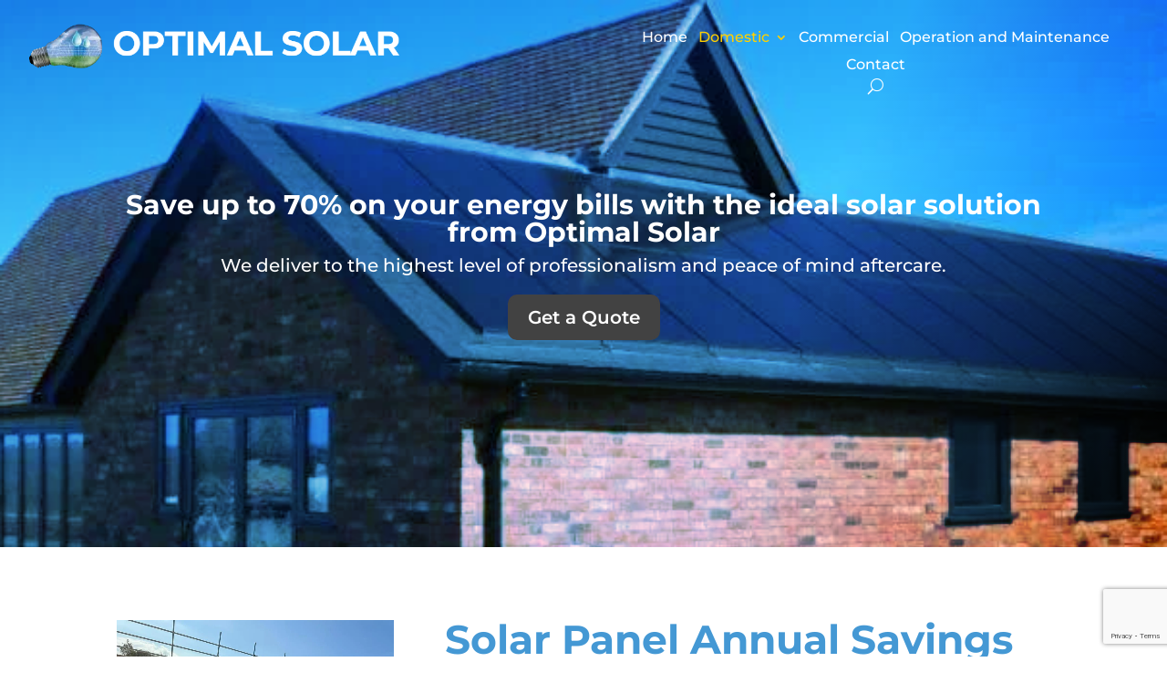

--- FILE ---
content_type: text/html; charset=utf-8
request_url: https://www.google.com/recaptcha/api2/anchor?ar=1&k=6LfTMyIiAAAAALElFqmncZKshZpnmKAgGel7CFrj&co=aHR0cHM6Ly93d3cub3B0aW1hbHNvbGFyLmNvLnVrOjQ0Mw..&hl=en&v=PoyoqOPhxBO7pBk68S4YbpHZ&size=invisible&anchor-ms=20000&execute-ms=30000&cb=f1czdvdu6117
body_size: 48731
content:
<!DOCTYPE HTML><html dir="ltr" lang="en"><head><meta http-equiv="Content-Type" content="text/html; charset=UTF-8">
<meta http-equiv="X-UA-Compatible" content="IE=edge">
<title>reCAPTCHA</title>
<style type="text/css">
/* cyrillic-ext */
@font-face {
  font-family: 'Roboto';
  font-style: normal;
  font-weight: 400;
  font-stretch: 100%;
  src: url(//fonts.gstatic.com/s/roboto/v48/KFO7CnqEu92Fr1ME7kSn66aGLdTylUAMa3GUBHMdazTgWw.woff2) format('woff2');
  unicode-range: U+0460-052F, U+1C80-1C8A, U+20B4, U+2DE0-2DFF, U+A640-A69F, U+FE2E-FE2F;
}
/* cyrillic */
@font-face {
  font-family: 'Roboto';
  font-style: normal;
  font-weight: 400;
  font-stretch: 100%;
  src: url(//fonts.gstatic.com/s/roboto/v48/KFO7CnqEu92Fr1ME7kSn66aGLdTylUAMa3iUBHMdazTgWw.woff2) format('woff2');
  unicode-range: U+0301, U+0400-045F, U+0490-0491, U+04B0-04B1, U+2116;
}
/* greek-ext */
@font-face {
  font-family: 'Roboto';
  font-style: normal;
  font-weight: 400;
  font-stretch: 100%;
  src: url(//fonts.gstatic.com/s/roboto/v48/KFO7CnqEu92Fr1ME7kSn66aGLdTylUAMa3CUBHMdazTgWw.woff2) format('woff2');
  unicode-range: U+1F00-1FFF;
}
/* greek */
@font-face {
  font-family: 'Roboto';
  font-style: normal;
  font-weight: 400;
  font-stretch: 100%;
  src: url(//fonts.gstatic.com/s/roboto/v48/KFO7CnqEu92Fr1ME7kSn66aGLdTylUAMa3-UBHMdazTgWw.woff2) format('woff2');
  unicode-range: U+0370-0377, U+037A-037F, U+0384-038A, U+038C, U+038E-03A1, U+03A3-03FF;
}
/* math */
@font-face {
  font-family: 'Roboto';
  font-style: normal;
  font-weight: 400;
  font-stretch: 100%;
  src: url(//fonts.gstatic.com/s/roboto/v48/KFO7CnqEu92Fr1ME7kSn66aGLdTylUAMawCUBHMdazTgWw.woff2) format('woff2');
  unicode-range: U+0302-0303, U+0305, U+0307-0308, U+0310, U+0312, U+0315, U+031A, U+0326-0327, U+032C, U+032F-0330, U+0332-0333, U+0338, U+033A, U+0346, U+034D, U+0391-03A1, U+03A3-03A9, U+03B1-03C9, U+03D1, U+03D5-03D6, U+03F0-03F1, U+03F4-03F5, U+2016-2017, U+2034-2038, U+203C, U+2040, U+2043, U+2047, U+2050, U+2057, U+205F, U+2070-2071, U+2074-208E, U+2090-209C, U+20D0-20DC, U+20E1, U+20E5-20EF, U+2100-2112, U+2114-2115, U+2117-2121, U+2123-214F, U+2190, U+2192, U+2194-21AE, U+21B0-21E5, U+21F1-21F2, U+21F4-2211, U+2213-2214, U+2216-22FF, U+2308-230B, U+2310, U+2319, U+231C-2321, U+2336-237A, U+237C, U+2395, U+239B-23B7, U+23D0, U+23DC-23E1, U+2474-2475, U+25AF, U+25B3, U+25B7, U+25BD, U+25C1, U+25CA, U+25CC, U+25FB, U+266D-266F, U+27C0-27FF, U+2900-2AFF, U+2B0E-2B11, U+2B30-2B4C, U+2BFE, U+3030, U+FF5B, U+FF5D, U+1D400-1D7FF, U+1EE00-1EEFF;
}
/* symbols */
@font-face {
  font-family: 'Roboto';
  font-style: normal;
  font-weight: 400;
  font-stretch: 100%;
  src: url(//fonts.gstatic.com/s/roboto/v48/KFO7CnqEu92Fr1ME7kSn66aGLdTylUAMaxKUBHMdazTgWw.woff2) format('woff2');
  unicode-range: U+0001-000C, U+000E-001F, U+007F-009F, U+20DD-20E0, U+20E2-20E4, U+2150-218F, U+2190, U+2192, U+2194-2199, U+21AF, U+21E6-21F0, U+21F3, U+2218-2219, U+2299, U+22C4-22C6, U+2300-243F, U+2440-244A, U+2460-24FF, U+25A0-27BF, U+2800-28FF, U+2921-2922, U+2981, U+29BF, U+29EB, U+2B00-2BFF, U+4DC0-4DFF, U+FFF9-FFFB, U+10140-1018E, U+10190-1019C, U+101A0, U+101D0-101FD, U+102E0-102FB, U+10E60-10E7E, U+1D2C0-1D2D3, U+1D2E0-1D37F, U+1F000-1F0FF, U+1F100-1F1AD, U+1F1E6-1F1FF, U+1F30D-1F30F, U+1F315, U+1F31C, U+1F31E, U+1F320-1F32C, U+1F336, U+1F378, U+1F37D, U+1F382, U+1F393-1F39F, U+1F3A7-1F3A8, U+1F3AC-1F3AF, U+1F3C2, U+1F3C4-1F3C6, U+1F3CA-1F3CE, U+1F3D4-1F3E0, U+1F3ED, U+1F3F1-1F3F3, U+1F3F5-1F3F7, U+1F408, U+1F415, U+1F41F, U+1F426, U+1F43F, U+1F441-1F442, U+1F444, U+1F446-1F449, U+1F44C-1F44E, U+1F453, U+1F46A, U+1F47D, U+1F4A3, U+1F4B0, U+1F4B3, U+1F4B9, U+1F4BB, U+1F4BF, U+1F4C8-1F4CB, U+1F4D6, U+1F4DA, U+1F4DF, U+1F4E3-1F4E6, U+1F4EA-1F4ED, U+1F4F7, U+1F4F9-1F4FB, U+1F4FD-1F4FE, U+1F503, U+1F507-1F50B, U+1F50D, U+1F512-1F513, U+1F53E-1F54A, U+1F54F-1F5FA, U+1F610, U+1F650-1F67F, U+1F687, U+1F68D, U+1F691, U+1F694, U+1F698, U+1F6AD, U+1F6B2, U+1F6B9-1F6BA, U+1F6BC, U+1F6C6-1F6CF, U+1F6D3-1F6D7, U+1F6E0-1F6EA, U+1F6F0-1F6F3, U+1F6F7-1F6FC, U+1F700-1F7FF, U+1F800-1F80B, U+1F810-1F847, U+1F850-1F859, U+1F860-1F887, U+1F890-1F8AD, U+1F8B0-1F8BB, U+1F8C0-1F8C1, U+1F900-1F90B, U+1F93B, U+1F946, U+1F984, U+1F996, U+1F9E9, U+1FA00-1FA6F, U+1FA70-1FA7C, U+1FA80-1FA89, U+1FA8F-1FAC6, U+1FACE-1FADC, U+1FADF-1FAE9, U+1FAF0-1FAF8, U+1FB00-1FBFF;
}
/* vietnamese */
@font-face {
  font-family: 'Roboto';
  font-style: normal;
  font-weight: 400;
  font-stretch: 100%;
  src: url(//fonts.gstatic.com/s/roboto/v48/KFO7CnqEu92Fr1ME7kSn66aGLdTylUAMa3OUBHMdazTgWw.woff2) format('woff2');
  unicode-range: U+0102-0103, U+0110-0111, U+0128-0129, U+0168-0169, U+01A0-01A1, U+01AF-01B0, U+0300-0301, U+0303-0304, U+0308-0309, U+0323, U+0329, U+1EA0-1EF9, U+20AB;
}
/* latin-ext */
@font-face {
  font-family: 'Roboto';
  font-style: normal;
  font-weight: 400;
  font-stretch: 100%;
  src: url(//fonts.gstatic.com/s/roboto/v48/KFO7CnqEu92Fr1ME7kSn66aGLdTylUAMa3KUBHMdazTgWw.woff2) format('woff2');
  unicode-range: U+0100-02BA, U+02BD-02C5, U+02C7-02CC, U+02CE-02D7, U+02DD-02FF, U+0304, U+0308, U+0329, U+1D00-1DBF, U+1E00-1E9F, U+1EF2-1EFF, U+2020, U+20A0-20AB, U+20AD-20C0, U+2113, U+2C60-2C7F, U+A720-A7FF;
}
/* latin */
@font-face {
  font-family: 'Roboto';
  font-style: normal;
  font-weight: 400;
  font-stretch: 100%;
  src: url(//fonts.gstatic.com/s/roboto/v48/KFO7CnqEu92Fr1ME7kSn66aGLdTylUAMa3yUBHMdazQ.woff2) format('woff2');
  unicode-range: U+0000-00FF, U+0131, U+0152-0153, U+02BB-02BC, U+02C6, U+02DA, U+02DC, U+0304, U+0308, U+0329, U+2000-206F, U+20AC, U+2122, U+2191, U+2193, U+2212, U+2215, U+FEFF, U+FFFD;
}
/* cyrillic-ext */
@font-face {
  font-family: 'Roboto';
  font-style: normal;
  font-weight: 500;
  font-stretch: 100%;
  src: url(//fonts.gstatic.com/s/roboto/v48/KFO7CnqEu92Fr1ME7kSn66aGLdTylUAMa3GUBHMdazTgWw.woff2) format('woff2');
  unicode-range: U+0460-052F, U+1C80-1C8A, U+20B4, U+2DE0-2DFF, U+A640-A69F, U+FE2E-FE2F;
}
/* cyrillic */
@font-face {
  font-family: 'Roboto';
  font-style: normal;
  font-weight: 500;
  font-stretch: 100%;
  src: url(//fonts.gstatic.com/s/roboto/v48/KFO7CnqEu92Fr1ME7kSn66aGLdTylUAMa3iUBHMdazTgWw.woff2) format('woff2');
  unicode-range: U+0301, U+0400-045F, U+0490-0491, U+04B0-04B1, U+2116;
}
/* greek-ext */
@font-face {
  font-family: 'Roboto';
  font-style: normal;
  font-weight: 500;
  font-stretch: 100%;
  src: url(//fonts.gstatic.com/s/roboto/v48/KFO7CnqEu92Fr1ME7kSn66aGLdTylUAMa3CUBHMdazTgWw.woff2) format('woff2');
  unicode-range: U+1F00-1FFF;
}
/* greek */
@font-face {
  font-family: 'Roboto';
  font-style: normal;
  font-weight: 500;
  font-stretch: 100%;
  src: url(//fonts.gstatic.com/s/roboto/v48/KFO7CnqEu92Fr1ME7kSn66aGLdTylUAMa3-UBHMdazTgWw.woff2) format('woff2');
  unicode-range: U+0370-0377, U+037A-037F, U+0384-038A, U+038C, U+038E-03A1, U+03A3-03FF;
}
/* math */
@font-face {
  font-family: 'Roboto';
  font-style: normal;
  font-weight: 500;
  font-stretch: 100%;
  src: url(//fonts.gstatic.com/s/roboto/v48/KFO7CnqEu92Fr1ME7kSn66aGLdTylUAMawCUBHMdazTgWw.woff2) format('woff2');
  unicode-range: U+0302-0303, U+0305, U+0307-0308, U+0310, U+0312, U+0315, U+031A, U+0326-0327, U+032C, U+032F-0330, U+0332-0333, U+0338, U+033A, U+0346, U+034D, U+0391-03A1, U+03A3-03A9, U+03B1-03C9, U+03D1, U+03D5-03D6, U+03F0-03F1, U+03F4-03F5, U+2016-2017, U+2034-2038, U+203C, U+2040, U+2043, U+2047, U+2050, U+2057, U+205F, U+2070-2071, U+2074-208E, U+2090-209C, U+20D0-20DC, U+20E1, U+20E5-20EF, U+2100-2112, U+2114-2115, U+2117-2121, U+2123-214F, U+2190, U+2192, U+2194-21AE, U+21B0-21E5, U+21F1-21F2, U+21F4-2211, U+2213-2214, U+2216-22FF, U+2308-230B, U+2310, U+2319, U+231C-2321, U+2336-237A, U+237C, U+2395, U+239B-23B7, U+23D0, U+23DC-23E1, U+2474-2475, U+25AF, U+25B3, U+25B7, U+25BD, U+25C1, U+25CA, U+25CC, U+25FB, U+266D-266F, U+27C0-27FF, U+2900-2AFF, U+2B0E-2B11, U+2B30-2B4C, U+2BFE, U+3030, U+FF5B, U+FF5D, U+1D400-1D7FF, U+1EE00-1EEFF;
}
/* symbols */
@font-face {
  font-family: 'Roboto';
  font-style: normal;
  font-weight: 500;
  font-stretch: 100%;
  src: url(//fonts.gstatic.com/s/roboto/v48/KFO7CnqEu92Fr1ME7kSn66aGLdTylUAMaxKUBHMdazTgWw.woff2) format('woff2');
  unicode-range: U+0001-000C, U+000E-001F, U+007F-009F, U+20DD-20E0, U+20E2-20E4, U+2150-218F, U+2190, U+2192, U+2194-2199, U+21AF, U+21E6-21F0, U+21F3, U+2218-2219, U+2299, U+22C4-22C6, U+2300-243F, U+2440-244A, U+2460-24FF, U+25A0-27BF, U+2800-28FF, U+2921-2922, U+2981, U+29BF, U+29EB, U+2B00-2BFF, U+4DC0-4DFF, U+FFF9-FFFB, U+10140-1018E, U+10190-1019C, U+101A0, U+101D0-101FD, U+102E0-102FB, U+10E60-10E7E, U+1D2C0-1D2D3, U+1D2E0-1D37F, U+1F000-1F0FF, U+1F100-1F1AD, U+1F1E6-1F1FF, U+1F30D-1F30F, U+1F315, U+1F31C, U+1F31E, U+1F320-1F32C, U+1F336, U+1F378, U+1F37D, U+1F382, U+1F393-1F39F, U+1F3A7-1F3A8, U+1F3AC-1F3AF, U+1F3C2, U+1F3C4-1F3C6, U+1F3CA-1F3CE, U+1F3D4-1F3E0, U+1F3ED, U+1F3F1-1F3F3, U+1F3F5-1F3F7, U+1F408, U+1F415, U+1F41F, U+1F426, U+1F43F, U+1F441-1F442, U+1F444, U+1F446-1F449, U+1F44C-1F44E, U+1F453, U+1F46A, U+1F47D, U+1F4A3, U+1F4B0, U+1F4B3, U+1F4B9, U+1F4BB, U+1F4BF, U+1F4C8-1F4CB, U+1F4D6, U+1F4DA, U+1F4DF, U+1F4E3-1F4E6, U+1F4EA-1F4ED, U+1F4F7, U+1F4F9-1F4FB, U+1F4FD-1F4FE, U+1F503, U+1F507-1F50B, U+1F50D, U+1F512-1F513, U+1F53E-1F54A, U+1F54F-1F5FA, U+1F610, U+1F650-1F67F, U+1F687, U+1F68D, U+1F691, U+1F694, U+1F698, U+1F6AD, U+1F6B2, U+1F6B9-1F6BA, U+1F6BC, U+1F6C6-1F6CF, U+1F6D3-1F6D7, U+1F6E0-1F6EA, U+1F6F0-1F6F3, U+1F6F7-1F6FC, U+1F700-1F7FF, U+1F800-1F80B, U+1F810-1F847, U+1F850-1F859, U+1F860-1F887, U+1F890-1F8AD, U+1F8B0-1F8BB, U+1F8C0-1F8C1, U+1F900-1F90B, U+1F93B, U+1F946, U+1F984, U+1F996, U+1F9E9, U+1FA00-1FA6F, U+1FA70-1FA7C, U+1FA80-1FA89, U+1FA8F-1FAC6, U+1FACE-1FADC, U+1FADF-1FAE9, U+1FAF0-1FAF8, U+1FB00-1FBFF;
}
/* vietnamese */
@font-face {
  font-family: 'Roboto';
  font-style: normal;
  font-weight: 500;
  font-stretch: 100%;
  src: url(//fonts.gstatic.com/s/roboto/v48/KFO7CnqEu92Fr1ME7kSn66aGLdTylUAMa3OUBHMdazTgWw.woff2) format('woff2');
  unicode-range: U+0102-0103, U+0110-0111, U+0128-0129, U+0168-0169, U+01A0-01A1, U+01AF-01B0, U+0300-0301, U+0303-0304, U+0308-0309, U+0323, U+0329, U+1EA0-1EF9, U+20AB;
}
/* latin-ext */
@font-face {
  font-family: 'Roboto';
  font-style: normal;
  font-weight: 500;
  font-stretch: 100%;
  src: url(//fonts.gstatic.com/s/roboto/v48/KFO7CnqEu92Fr1ME7kSn66aGLdTylUAMa3KUBHMdazTgWw.woff2) format('woff2');
  unicode-range: U+0100-02BA, U+02BD-02C5, U+02C7-02CC, U+02CE-02D7, U+02DD-02FF, U+0304, U+0308, U+0329, U+1D00-1DBF, U+1E00-1E9F, U+1EF2-1EFF, U+2020, U+20A0-20AB, U+20AD-20C0, U+2113, U+2C60-2C7F, U+A720-A7FF;
}
/* latin */
@font-face {
  font-family: 'Roboto';
  font-style: normal;
  font-weight: 500;
  font-stretch: 100%;
  src: url(//fonts.gstatic.com/s/roboto/v48/KFO7CnqEu92Fr1ME7kSn66aGLdTylUAMa3yUBHMdazQ.woff2) format('woff2');
  unicode-range: U+0000-00FF, U+0131, U+0152-0153, U+02BB-02BC, U+02C6, U+02DA, U+02DC, U+0304, U+0308, U+0329, U+2000-206F, U+20AC, U+2122, U+2191, U+2193, U+2212, U+2215, U+FEFF, U+FFFD;
}
/* cyrillic-ext */
@font-face {
  font-family: 'Roboto';
  font-style: normal;
  font-weight: 900;
  font-stretch: 100%;
  src: url(//fonts.gstatic.com/s/roboto/v48/KFO7CnqEu92Fr1ME7kSn66aGLdTylUAMa3GUBHMdazTgWw.woff2) format('woff2');
  unicode-range: U+0460-052F, U+1C80-1C8A, U+20B4, U+2DE0-2DFF, U+A640-A69F, U+FE2E-FE2F;
}
/* cyrillic */
@font-face {
  font-family: 'Roboto';
  font-style: normal;
  font-weight: 900;
  font-stretch: 100%;
  src: url(//fonts.gstatic.com/s/roboto/v48/KFO7CnqEu92Fr1ME7kSn66aGLdTylUAMa3iUBHMdazTgWw.woff2) format('woff2');
  unicode-range: U+0301, U+0400-045F, U+0490-0491, U+04B0-04B1, U+2116;
}
/* greek-ext */
@font-face {
  font-family: 'Roboto';
  font-style: normal;
  font-weight: 900;
  font-stretch: 100%;
  src: url(//fonts.gstatic.com/s/roboto/v48/KFO7CnqEu92Fr1ME7kSn66aGLdTylUAMa3CUBHMdazTgWw.woff2) format('woff2');
  unicode-range: U+1F00-1FFF;
}
/* greek */
@font-face {
  font-family: 'Roboto';
  font-style: normal;
  font-weight: 900;
  font-stretch: 100%;
  src: url(//fonts.gstatic.com/s/roboto/v48/KFO7CnqEu92Fr1ME7kSn66aGLdTylUAMa3-UBHMdazTgWw.woff2) format('woff2');
  unicode-range: U+0370-0377, U+037A-037F, U+0384-038A, U+038C, U+038E-03A1, U+03A3-03FF;
}
/* math */
@font-face {
  font-family: 'Roboto';
  font-style: normal;
  font-weight: 900;
  font-stretch: 100%;
  src: url(//fonts.gstatic.com/s/roboto/v48/KFO7CnqEu92Fr1ME7kSn66aGLdTylUAMawCUBHMdazTgWw.woff2) format('woff2');
  unicode-range: U+0302-0303, U+0305, U+0307-0308, U+0310, U+0312, U+0315, U+031A, U+0326-0327, U+032C, U+032F-0330, U+0332-0333, U+0338, U+033A, U+0346, U+034D, U+0391-03A1, U+03A3-03A9, U+03B1-03C9, U+03D1, U+03D5-03D6, U+03F0-03F1, U+03F4-03F5, U+2016-2017, U+2034-2038, U+203C, U+2040, U+2043, U+2047, U+2050, U+2057, U+205F, U+2070-2071, U+2074-208E, U+2090-209C, U+20D0-20DC, U+20E1, U+20E5-20EF, U+2100-2112, U+2114-2115, U+2117-2121, U+2123-214F, U+2190, U+2192, U+2194-21AE, U+21B0-21E5, U+21F1-21F2, U+21F4-2211, U+2213-2214, U+2216-22FF, U+2308-230B, U+2310, U+2319, U+231C-2321, U+2336-237A, U+237C, U+2395, U+239B-23B7, U+23D0, U+23DC-23E1, U+2474-2475, U+25AF, U+25B3, U+25B7, U+25BD, U+25C1, U+25CA, U+25CC, U+25FB, U+266D-266F, U+27C0-27FF, U+2900-2AFF, U+2B0E-2B11, U+2B30-2B4C, U+2BFE, U+3030, U+FF5B, U+FF5D, U+1D400-1D7FF, U+1EE00-1EEFF;
}
/* symbols */
@font-face {
  font-family: 'Roboto';
  font-style: normal;
  font-weight: 900;
  font-stretch: 100%;
  src: url(//fonts.gstatic.com/s/roboto/v48/KFO7CnqEu92Fr1ME7kSn66aGLdTylUAMaxKUBHMdazTgWw.woff2) format('woff2');
  unicode-range: U+0001-000C, U+000E-001F, U+007F-009F, U+20DD-20E0, U+20E2-20E4, U+2150-218F, U+2190, U+2192, U+2194-2199, U+21AF, U+21E6-21F0, U+21F3, U+2218-2219, U+2299, U+22C4-22C6, U+2300-243F, U+2440-244A, U+2460-24FF, U+25A0-27BF, U+2800-28FF, U+2921-2922, U+2981, U+29BF, U+29EB, U+2B00-2BFF, U+4DC0-4DFF, U+FFF9-FFFB, U+10140-1018E, U+10190-1019C, U+101A0, U+101D0-101FD, U+102E0-102FB, U+10E60-10E7E, U+1D2C0-1D2D3, U+1D2E0-1D37F, U+1F000-1F0FF, U+1F100-1F1AD, U+1F1E6-1F1FF, U+1F30D-1F30F, U+1F315, U+1F31C, U+1F31E, U+1F320-1F32C, U+1F336, U+1F378, U+1F37D, U+1F382, U+1F393-1F39F, U+1F3A7-1F3A8, U+1F3AC-1F3AF, U+1F3C2, U+1F3C4-1F3C6, U+1F3CA-1F3CE, U+1F3D4-1F3E0, U+1F3ED, U+1F3F1-1F3F3, U+1F3F5-1F3F7, U+1F408, U+1F415, U+1F41F, U+1F426, U+1F43F, U+1F441-1F442, U+1F444, U+1F446-1F449, U+1F44C-1F44E, U+1F453, U+1F46A, U+1F47D, U+1F4A3, U+1F4B0, U+1F4B3, U+1F4B9, U+1F4BB, U+1F4BF, U+1F4C8-1F4CB, U+1F4D6, U+1F4DA, U+1F4DF, U+1F4E3-1F4E6, U+1F4EA-1F4ED, U+1F4F7, U+1F4F9-1F4FB, U+1F4FD-1F4FE, U+1F503, U+1F507-1F50B, U+1F50D, U+1F512-1F513, U+1F53E-1F54A, U+1F54F-1F5FA, U+1F610, U+1F650-1F67F, U+1F687, U+1F68D, U+1F691, U+1F694, U+1F698, U+1F6AD, U+1F6B2, U+1F6B9-1F6BA, U+1F6BC, U+1F6C6-1F6CF, U+1F6D3-1F6D7, U+1F6E0-1F6EA, U+1F6F0-1F6F3, U+1F6F7-1F6FC, U+1F700-1F7FF, U+1F800-1F80B, U+1F810-1F847, U+1F850-1F859, U+1F860-1F887, U+1F890-1F8AD, U+1F8B0-1F8BB, U+1F8C0-1F8C1, U+1F900-1F90B, U+1F93B, U+1F946, U+1F984, U+1F996, U+1F9E9, U+1FA00-1FA6F, U+1FA70-1FA7C, U+1FA80-1FA89, U+1FA8F-1FAC6, U+1FACE-1FADC, U+1FADF-1FAE9, U+1FAF0-1FAF8, U+1FB00-1FBFF;
}
/* vietnamese */
@font-face {
  font-family: 'Roboto';
  font-style: normal;
  font-weight: 900;
  font-stretch: 100%;
  src: url(//fonts.gstatic.com/s/roboto/v48/KFO7CnqEu92Fr1ME7kSn66aGLdTylUAMa3OUBHMdazTgWw.woff2) format('woff2');
  unicode-range: U+0102-0103, U+0110-0111, U+0128-0129, U+0168-0169, U+01A0-01A1, U+01AF-01B0, U+0300-0301, U+0303-0304, U+0308-0309, U+0323, U+0329, U+1EA0-1EF9, U+20AB;
}
/* latin-ext */
@font-face {
  font-family: 'Roboto';
  font-style: normal;
  font-weight: 900;
  font-stretch: 100%;
  src: url(//fonts.gstatic.com/s/roboto/v48/KFO7CnqEu92Fr1ME7kSn66aGLdTylUAMa3KUBHMdazTgWw.woff2) format('woff2');
  unicode-range: U+0100-02BA, U+02BD-02C5, U+02C7-02CC, U+02CE-02D7, U+02DD-02FF, U+0304, U+0308, U+0329, U+1D00-1DBF, U+1E00-1E9F, U+1EF2-1EFF, U+2020, U+20A0-20AB, U+20AD-20C0, U+2113, U+2C60-2C7F, U+A720-A7FF;
}
/* latin */
@font-face {
  font-family: 'Roboto';
  font-style: normal;
  font-weight: 900;
  font-stretch: 100%;
  src: url(//fonts.gstatic.com/s/roboto/v48/KFO7CnqEu92Fr1ME7kSn66aGLdTylUAMa3yUBHMdazQ.woff2) format('woff2');
  unicode-range: U+0000-00FF, U+0131, U+0152-0153, U+02BB-02BC, U+02C6, U+02DA, U+02DC, U+0304, U+0308, U+0329, U+2000-206F, U+20AC, U+2122, U+2191, U+2193, U+2212, U+2215, U+FEFF, U+FFFD;
}

</style>
<link rel="stylesheet" type="text/css" href="https://www.gstatic.com/recaptcha/releases/PoyoqOPhxBO7pBk68S4YbpHZ/styles__ltr.css">
<script nonce="u6Qg49DxF23xS4CzOZFaMg" type="text/javascript">window['__recaptcha_api'] = 'https://www.google.com/recaptcha/api2/';</script>
<script type="text/javascript" src="https://www.gstatic.com/recaptcha/releases/PoyoqOPhxBO7pBk68S4YbpHZ/recaptcha__en.js" nonce="u6Qg49DxF23xS4CzOZFaMg">
      
    </script></head>
<body><div id="rc-anchor-alert" class="rc-anchor-alert"></div>
<input type="hidden" id="recaptcha-token" value="[base64]">
<script type="text/javascript" nonce="u6Qg49DxF23xS4CzOZFaMg">
      recaptcha.anchor.Main.init("[\x22ainput\x22,[\x22bgdata\x22,\x22\x22,\[base64]/[base64]/[base64]/KE4oMTI0LHYsdi5HKSxMWihsLHYpKTpOKDEyNCx2LGwpLFYpLHYpLFQpKSxGKDE3MSx2KX0scjc9ZnVuY3Rpb24obCl7cmV0dXJuIGx9LEM9ZnVuY3Rpb24obCxWLHYpe04odixsLFYpLFZbYWtdPTI3OTZ9LG49ZnVuY3Rpb24obCxWKXtWLlg9KChWLlg/[base64]/[base64]/[base64]/[base64]/[base64]/[base64]/[base64]/[base64]/[base64]/[base64]/[base64]\\u003d\x22,\[base64]\\u003d\x22,\x22wrlAw50XLCnDvn89eMKTwoErwqbDkiDCnhzDqRTChcOVwpfCnsOBXQ85SsOdw7DDoMOOw7vCu8OkFmLCjlnDrMOhZsKNw69/wqHCk8ONwrpAw6BsUy0Hw7rCqMOOA8O1w7lYwoLDnHnClxvCtMOMw7HDrcOSa8KCwrI/wqbCq8OwwoJUwoHDqCPDiAjDoko8wrTCjkrCmCZic8K9XsO1w7lpw43DlsONZMKiBnhzasOvw53DnMO/w57Dk8K1w47Ci8OgO8KYRQHCpFDDhcOTwqLCp8O1w7fCsMKXA8OAw6k3XlpvNVDDm8OTKcOAwoxIw6YKw4bDnMKOw6cbwqTDmcKVa8Ouw4Bhw48XC8OwWzTCu3/CvUVXw6TCgsKDDCvCqUEJPk/[base64]/JEAqwrBSw6vCpxl1c8Otw5h6ZMKyWRIzw7MtUMKJw60KwotIMERQUsO8wp1RZE7DiMK8FMKaw5wzG8OtwroObmTDq13CjxfDgyDDg2d/w7wxT8Onwokkw4wPa1vCn8OYCcKMw63DqlnDjAtHw6HDtGDDgnrCusO1w5HChSoeTnPDqcODwodUwotyKsKML0TCtsKDwrTDoCc2HnnDlMOMw659LXbCscOqwpZNw6jDqsOtb2R1ScKXw41/wo7DjcOkKMKww7vCosKZw6hWQnFNwqbCjybCvMKIwrLCr8KAJsOOwqXCuzFqw5DCoVIAwpfCt04xwqEkwoPDhnE8wosnw43CqcOTZTHDl1DCnSHCiikEw7LDqknDvhTDlEfCp8K9w7DCo0YbesOvwo/Dii5IwrbDiCfCtD3Du8KOZMKbb1LCnMOTw6XDkFrDqxMhwp5ZwrbDnMKPFsKPf8OHa8OPwoh0w69lwrkDwrY+w4/[base64]/[base64]/DkWnCoiBwPcK6ccKEMsK3w70ORXIDJsK2cDnCtiZ4A8Kqwr58IEw5wpTDjHPDqsKzb8KywoDDp1vDk8OOw6/[base64]/DgcOSHMOVT8OjY8OFKR/DkW0wP8KRRsO7w6XDuxt/GsOTwp5DPDrCk8OwwqTDvsOUOWFjwqDCqnnDhTEWw6ARw7h2wpzCpxUZw6AOwoBcw5LCuMKmwqkHCwZ8FmMMLl7CgUrCm8O2wo04w7hlBcOiwpdJexJzw7c/w7jDqcKDwotuM1zDr8KcHsOtVcKOw5jCsMOpK03DgzMLEcK/WMOrwqfCiFkCAAglA8OFd8K/J8K8wppOwoPCjcKVJXnCuMOUwqdfwqRIw6/CkntLw705VVgpw77Ckx4afn1Yw6fCglA/XWXDhcO5cSDDjMOUwo42w5sWTcOjfS5lY8OGBgZAw699w6U/w5rDi8O2wrI2LmF2woRnEcOuwqbDgVNeDUNtw5wWB3/CtcKawplPwooqwqfDhsKaw54awr9FwrXDiMKOw4bCtUvDpcKvXQdQKntCwqNYwrtIXMO7w6TDjFM/Ng/DqMKIwrtBwpAfbcK0w5Z+fHPCmzJXwoI0wrXCnS3ChS42w4fDknjCkyDCvsOZw6s/FVZew5tbG8KYU8KWw6vChWDCvE3CkzPDtcOPw5bDgsKka8OjEsKtw7ttwpM7KnZPO8O1EMOCwrUIcUhuEmk7IMKFLW12cQLDhsK1wq8LwrwnMzfDjMOFVsOZJ8Ojw4rDjcKLDgBrw7fCuS9twopnK8K5VMOqwqPClWLCv8OEXMKIwox8aS/DvsOMw6ZGw4UawrjDgcONY8KEMw5NHcO+w7LCnMOawrgEb8OUw6DCnsKmR1tfWsKww6REwq0tdcOuw6kDw5c8VMOLw4Newp5iDcOOw78Aw4fDlnXDlQXCo8KPw7VEwonDiQnCiVx0UsOpw7dIwq3Ds8Opw4DCiUvDtcKjw5lURRHCk8Onw7vDn1DDlsOZwr7DhB/CrMKoecO+cVE2H0XDkhbCt8OEK8KAJsODVk9lVx9hw4c+w6DCqsKLKcO6DsKEw71DdApOwqNWAT7DoBd0dnjChiPChsKNw4TDqcKrw6Fzd1PDg8KywrLDpXsOwo8AIMK4w77DriHCgAd0GcKGwqU5HmN3IsO6DMOGGDjDoFDCoUcJwo/CoDp+wpbDnFtbwoDDkykqST0ODGTCvMOEAhcpQcKJcCobwohYNBonR1UlEX8Yw7bDuMKkwojDjV/[base64]/Cr8KmwqPCjlTDvTLDucKbw4TCpUlnWsOuWMOzdnd7UMOgw6ISwrcValXDoMOFQgZrd8KwwqLCmAtpw4ZoCHcAR0/CukPCjsK9wpbDpsOkB1XClcKBw6TDv8KePQJvKQPClcOIfFjCtyUKwrRaw7B9PXHCvMOmw7pNP0c/BsKBw7QXFsKsw6pSME5ZPTPDh3sAXMONwo1OworCvVvCiMOAwpNFFcKmfVZYNQAIwqrCv8O0VMKTwpLDmxd5FmbCgXddwqJyw5DDlnlEdgdOwrfCqjhCd1cTNMOXHcOSw7w9w4XDuAfDuUJPwrXDpTgzw4fCpBICP8O1w6JHwp7Dj8O/wp/CnMKqP8KpwpTDgVtcw4dKwoo/IsK7aMK2wqYbdsOUwqwBwpw/RsOsw5h7KRfDicKNwoh7woNhWcKaf8KLwq3CrsOWGghffXzClSDCqXXDlMKHY8K+wpbCrcOcRykJFkzDjCJUUh0jGcK2w64ewrEXSEUeHcOQwq9oQMK5wr8nTsOow7R2w6/DiQ/CpwNcO8KjwovCm8KQw4HDvsKmw4LDpsKdw5LCp8K3w5Vsw5Q8U8O+aMK+wpNBw4TCoV5MA3xKd8OEC2FTa8KWa3/DpDl8ZnkHwqvCpMOIw7jCnsKkQMOoUcKfZ3Ufw4Nowp3DmktjXcOZS1vDoCnCisKGB0bCncKmFsOJch9PH8O/A8O2ZWPDgBY+wpY/wq8IScOMw6fCg8OZwqzCmMOMw5wrwp5Iw7vCmUzCvcOBwqjCjC7CmMOCwpgRK8KrU2zDksO3BcOsdsKwwobDoCnCqsKcN8KPBWpxw6XDrMKbw5A/PcKRw4DCsCbDlcKNJcK+w5trwq3Ci8OdwqfCuHUdw4s/w6DDuMO4Z8KFw7zCpsKDFMOeMS9ww4NYwrR/woXDlX7CgcOTNBc0w4PCnsKHYSEKwpHCkcOlw4R5wrzDg8OAw4rDhlR4f3TCiFQFwpHDrsKhBxrCiMKNQMKVNsKlwoTDgwo0wpTDm051FW/[base64]/YizDtjNvwpvCscOAFcODwpfCoyzCkcKOw65WGcKhwo/DhcO4YgA8acKMw4fCknYfJ2xww4jDkMK6w5UWYxHCgMKww4HDhMKmwqzCmh0tw5lDw7rDsTzDs8OeYl1XCmwAw69EWMKhw6VNfnXDjsOIwobDnnUuI8K2YsKvw7Mlw55FLMK9OkLDjgEBX8OxwolYwpsnH3VIwpdPZH3Ch2/DgMK2w4YQC8KraxrDvcOow6vDoDbClcONw7DCn8OdfcOGMk/CqMKBw7jCpxcbQlTDv2nCmDrDvsK7VFB3WcKRCsOWLHY1Aioiw7NLYVHCtGppD25gI8Occ3nClcKEwrnDvDBILMOAYRzCjyLDgMK/G2Bywp5LEyLChXpqwqjDlB7DqsOTaB/[base64]/CkcKzOXfCkkUpZsOuJMK7MMKFQMOHwrxRwpbChSE2HmfDmXvDq0nCiWtXCMK9w5xDLcO9FW4xwrrDgcKVOHNLXMOFBMK5wpPCjg/[base64]/CucOqHHpVwqxawr87w6kcSy8iwpg7LBHCniLCrk9zwqLCt8OLwrYXw7rDoMOQfXFwe8KBasOywoNfUsOuw7h5C2MYw6fCgAocbsOFfcKXNsOKwqZIcsOzw7XCuwZROTcgBcOiLMKPwqIWHX/DpQ56KcOgwp/[base64]/wo/[base64]/Dsn09ZsKSw7fCl0zDgsOfJsOgU8OSw6cjwrLCggfDrFUFfsKsa8KYLG96QcKpO8Orw4EpNMOIBWfCiMK2wpDCp8KAYD3DuEQOTcOfFljDiMKTw6QCw7ZBFTICdMKMJcKvw7zCusOOw6/CoMOpw5/CkljDtMKyw6VHAT3ClRDCsMK5bsOOw7nDiWcYw47DrzUTwqfDplfDniohRcOGwo8Aw61Ow6DCtMOswpDClS9+cRHDosO8O2JNfsKmw7o7ETHCn8OBwqPCtzZKw7E0VUYCwpQ9w7/CqcOQwowAwpHCisOYwrJowr5iw6JdcmTDqwxoYBxGw64mVG0vJ8K7wqLDoRF2cm4Ywq3DiMOeGAIpPGU6wrLCm8KpwrbCr8OAwoxZw6LCksOcwpZYJMKFw57Dp8K7w7bCjl5kw53CmsKcdMOjFsKyw6HDlsOXWMOCdA4nRzHDrgFyw5olwoPDo2rDpTbCscO1w5rDrA/[base64]/w610w5ElIzE+aRcYw78fDjBOGMO1FTbDi1IKHmtewq5IY8K8CH/DrkPCp0YybzTCnMK8wpA9TFDCiw/DpmvDn8O0McOffsOewrlVAcKyTsKLw4QBwqzCkgh8w7YQPsOUw5rDvcOmRMOoWcOSZTbCisK0WMOQw6VKw7l8M2k0XcKUwqfCtH/DqknDuXPDv8O/woRZwqpLwqDCp0p2AABow7lVaWjCrgRCdwnCnR/ClWpWWRwgLGrCkMOhCMOPbMOlw6nCvhDDtsKfEsOqw6BOZ8OVRkvClMKMEElHMcOpIkrDisO4eHjCq8KVw6rDl8ObPMK4PsKndVwiODLDlsKMZzXDncKEw4PCi8KrVGTCuVoMUMKrYHLCk8O9wrEldMOAwrNRL8K8RcK5w67DgMOjwozCksOgwptNNcK9w7M3cAF9wr/[base64]/[base64]/DvcKvIlZQw7rCp8ONw6fCgx3CjMK5VsKVw5ZGwr1dTzZ1ZcKAw63DgsKuw5rChcK0MMOCbxfCjkJZwqTCrcOSOsKxwpdYwqxwB8OmwoNSRH7CvsOcwolvF8KdHRzCvcONEwgyc2Q3YH/Cpk1xKlzDp8KuGm4vQMOPEMKCw5nCoUTDmMOlw4UgwonCtzzCpsKxFVDCkcOuesKRKVnCnWDDlWlBwqNOw7ZDworDkUDDscKiHFTCvMOtWm/[base64]/w57CucKIJHUlNEnCosKST8Ozwq/Dk8O9F8OBw4N6bsKyUg7DmWLDvMKbYsOgw77CgsKmwpA1W3wFw7hLSjPDjMOsw7BlIiHDmxzCtcKvwqdaRXEjw6fCu0UCwqYiAQXCksOJw6LCoDcSw7tnwrnDvwTDox89w5nDvznDr8Kgw5AiScK+wo/DjEXCnkHDhMO9w6M6UBgtw7kLw7QxacOGWsOkwqrCilnDk0/[base64]/Dhkhiw5vCp8OnSsORCSUVelMlw5zDihbDgFFGUUHDocOTFMONw6AUw58FHMKxwrnDty7DgRRkw6wJaMOBUMKewp/Clmxhwqh3Uw/[base64]/CocOGIsKww6sVBcO8wrxSc2zDkcOHwqzDoDjCsMKfKsKGw73CvHXCk8KCw78UwrPDkBdAbDMPbcOswqM1wrbCkMKPK8OYwqjCrsOgwpzCusOFdng4ZsKMEMOifRsnM0HCsHBrwp0OTmLDnMKoNMOsfsKtwoIswr3ClAVZw7/CrcKwbcOkLiXDl8KnwrthVyDCusKXb21RwpEOfsOhw7g+w43ChgzCigTCmUTDh8OoPsKjworDrybDssKEwrLDind0NMKWeMKkw4TDm1PDsMKle8KQw53CpcKTGXFawr/CsX/DjDTDsVdiQsOidnRzIsK7w5XCvcKARWjCpB7DtjrCrMO6w5trwo4wV8KYw6/DvMO9w5oJwqJnJMOlNWpMwok3KWzCnsOPTsO9woTCo2w2QQ3CkSDCscKMw7zCv8KUwrTDunV9woPDlwDDlMOsw6BNw7vCqRFZRMKhSMKxw6nCgsOnP1DDrzZEw4HCncOswo1dw47DoinDjcKieQ0faCk8bHESWsK6w5rClHdUcsO/w4htGcKwVxXCisKCwr7DncOAwohYQV4GDCkUFUpASsOKwoQgLCXCp8ObT8OSw4QIcnnDvA3CiX/[base64]/DixLDgw3Cgh3CglzCrEfDo8K5FR4Ow4ZJw68eKcKTa8KXISBUOQrCvD/DiUrDgXjDukvDqcKpwoBiwpjCrsK1TGTDpTrCtcKnAC7DhFjCp8OuwqojM8OCBxA2woDClXfDm0/Cv8KQA8KiwpnCpBBFRibCm3DDtVrCpXEWZgDDhsOKwr8OwpfCv8KlfEzCjBUHaXHDhMOOw4HDs2rDrcKGQwHDiMKWCWVBw5Fuw7XDvsKRM2/[base64]/SQnDlnnCoXItw541ZVTDpMO/w4LDiAnDk8OzX8Ouw7IiFB5oNQ/CiRB+wrrDuMO2IybDhsKJGSZdN8O5w5HDq8Kow7HCqRzCjcO4K13CpMKbw4UKwo/[base64]/CpFbDsMKVJsOOK0bDqw3DhsOCw4HCq0pObMOKw4BTBHQcb0bDrXYRScOmw6pcw4VYaXTCgj/CtDcQwr9zw7nDocOTwpzDjcOoDDJ9wq9Dc8KrakoJMgTCiFRabhRLwo0yYhlIWU5ceXNgPxw0w50nDX3CjcOuR8OqwrnCrh3Dv8O0BsOXfGlIw47DkcKEcREkwpYLRMK+w4fCuhTDucKqdzPCiMKSw5vDkcO9w582wqfCh8OGcXEQw5/[base64]/[base64]/Dn8KpwqjCiU7CtcOUw6VBGsKxKcKUwogPw5HDj8KKccOWw5Qcw5VFw5FHcSbCviBAwrAzw5ApwrnCrcONB8OZwrLDlxwYw6gDYsOyHF/Chg9iw6EzYmtsw4/CjHN5X8K7RsOzZsKRI8KgRnnCgCHDrMOBG8KKCi3ChWnDlcKrP8O7w7kQdcObV8KPw7fDvsOlwpw7fsOUwqvDjRzCmcOpwo3Ch8OsJmQGMjrDuWfDjRE9JsKkGDXDqsKPw6s3FhkYwqDCrcKqPx7DoHxRw4XDiw9KVsK/[base64]/[base64]/w5bCqizDnSwiLcOwVcO3YsOUw4PCqMOzUh3DvUJZHQ/DvsKoH8OAL3wrT8OtX3zDkcOfGcKQwrvCqcOwE8Kiw6rDq0bDiC/CqGnCjcO/w6nDpsKcE2hDA1RAN0/CmMOMw5nCjsKNwoDDn8OFWMK7MRxwJVE7wop2X8OYcT/DtcK9w5obw4XCuQNDwq3CjcOswqTChhvDucOdw4HDl8OzwpRuwoFDHMKhwpjCi8K9LcKwa8OtwrXCnMKnGBfCpG/Dr0vCg8KWw759IRwfDsOpwqQGKcKcwrHDu8OJYTHDm8OTeMOnwp/CnMK7ZMKhMQUiXCfCiMOoccKca0R3w7LChj0CYMO7CTsWwpvDn8KPTH/CmsK7w5NoN8KYb8OTwoxTw5xKT8Oiw4UzHAB6byM2RFjCisKiLsKsM0HDksKAKsOFbGAfw5jCiMOHRcKYUFfDtcOPw7AsAcO9w5ZVw4Q/fzJqOcOOPkfChzjDqMKGC8ObLgHCh8OewpRgwqgTwqHDlsOQwp3Dqi0mw6sdw7Q6KcK0W8KbHCdXLsK2w5/Dnj8uLiTCuMK0cSkhIcKZVEAswrZdXFXDk8KUN8KhcA/DmVzCingcNcOpwr0HbicRJmbDm8K6G33CisKLwoh5LcO8w5HDocOxEMOSJcKsw5fCocKXw4zDry5Aw4PCkcKVGcK1QMKmW8KvJH/Crk/DscKIOcO1Hh4two15wpTCh3PDp0s7BcKtCz/Dmw9cwoJrVl/CuSbCrgjCvmLDtMOxw4XDhMO0wobCuyLDkC7DlcONwrNqEcK2w4UHwrfCtFdNwrRVAT7Dg1rDm8KSwrwrFX/CmCrDnMK/fmfDvRI4F0VywqcKVMKrw6PCjMK3ecKUNGJ6YgY/wqtzw7vCuMK4NVZyAcKlw6UJw7ZFQG8SNHDDtcKxEAMKVAXDgcOzw7LDuFXCpcOfaSNCQyHDicO5DTrCg8Opw4LDsAfDqyIMR8KowoxTw6DDvi4IwrzDmhJFNMOqw4tVw61bw7FbPMKBS8KqXMOqIcKYwpUfwpoLw64MG8OZYMOnLMOhw7rCl8O/wrvDnENkw6fDo2MsO8K+CsKTQ8KmC8OOITIuQ8KUwpTCksOBwovCvcOEPjBsYsKrTn5Swp7Do8KhwrLCmsKfIcOLUiN3TAQLbn1QdcKZQMKxwqnCmMKQwoAuw6TCqcO/w7F7f8O3dMOwLcOYw7AOwpzDl8OewoPCs8O6w6AFZn3CoHfDhsOvS3LDpMOmwo7CkGXDuWTCrsO5wqE9FsKscMOjw4jDnC7CtCY6wpnDn8KJEsOrwp7Du8KCw4lWQ8Kuw4zDlMOJdMO1wohUN8OTXiLCkMKBw53CgGQEw7fDicOQfU3DnybDpMK/[base64]/w7LCnWLDvEzDmcO/[base64]/w7c7LsKmw4gXwpUjF1EKdUwtHMKLfRjDvMKedsO/[base64]/wrjCv8O+w6UKwprCg8Kzw5EvXAtuUnVCwr4Qw6XDlMOgP8K5WwrCu8KzwrXDpsOcCsO9V8OgCsKMe8O/YAvDtFvCvQnDtg7DgcOFNU/[base64]/CkcOqw4PCsMK5KsOKw4PDpXvDm8OSNsKYFF8sw4jDr8O0EUoxT8KEQCs2wpU4w6AtwooTWMOQCU3Co8KBwqYMYMKNQRtcw6kOwrfCoD1PUcOYIxHCqMKlGgTCkcOpChsOwo8Vw6REdsKsw7fCusOwAsOyWxIvw6jDt8Oew7UIFsKKwqkgw5vDtj9FX8ORUw/DisKrWVXDlHXChVfCuMOzwpfClsK2EhDCosO1YS8jwowuI2Rxw5kpZnrCjTDDvTYjG8O2QcKVw4LDtGnDksO6w7HDpFnDh3HDn0TClcK1w5hyw4QzHlg/fsKXw43CkwrCvsOPwpXDuRBoM3NHRRrDjmBWw7jDlHc8wrdgdGnChsKJwrvDgMO8bibCvg3CvsKjKMOeBX80woTDoMO/woLCkk1tMMO4EcKDwp3CknDDuWfDhW3DmGHCryglFcK/MQZjGwcjwrdYUMO6w5INEsKLbBNmVG/[base64]/DiMKnMgYPwrrCvMO2w5LCrQLCgFg+aCg2KMKcPcO6CcODVMKywoYxwozCiMO/DsKifCXDsSwAwqwZZMK6wp7DnsKuwo8gwrFwMlXCtVTCrCXDm2nCsx1pwqMJHxc2NWdIw7obHMKqwqrDtwfCm8OeCCDDoCPCoDXCsXt6SUMUbzYHw65REcKUecO/w6Z5RHHCi8O5w5jDgQHCtsO1Eh5XDx/[base64]/[base64]/[base64]/DlnHCpMOlw6NXFMOxNcKawp9qw4RRVXPCscOQLMOdDQJaw5nDu1NAw6J9UWfCoD9dw6o4wp8rw5oXZjjCmmzCgcOtw7zCnMOpwqTCqkrCq8OzwpJlw7sjw40nXcKGf8KKQcKtaj/[base64]/Dq8OXwovCjCprw6fClsKmwpvCpcOjdcKiBkbCt8OJwr/CjcOdwoVCwrHChXgJS3Yuw5rDs8Kbf1phRsO6w7IBZhrCpsO1Lx3DtmhKw6I6woVqwoESChdqw4HDp8K9SRjDrzMxwofCni59dsK6wqfCgcOrw6RFw51SfMORNTHCnxbDjkEXOMKdwostw6PDgCREw5dpCcKFw7jCpsKCJjrDo1F2wpzCrktIwpt1TH/DqD3CgcKqw6fCmyTCohLDhUlYUsK6w5DCtsKuw7PCpDEWwr3Di8OsVHrCt8Okw4vDscODUiRWwpTDkDRTDE8KwoHDo8O+w5LDr1hyLCvDkiXClMOAMsKtRiNnwrLDq8OmA8OLwrI6w61Bw6/Dkn/CsD9ADD7Dm8OaSMOsw581wovDrH/Dhnkuw7XCp2LClMOyJ1AeXBdISlfDiTtewqDDlTvDt8OQwqnDrEzDocKlfMK2wrnDmsOABMOydh/DnzRxJsO/bR/DmcOwXsOfGcKqw4bDn8OKwoo2w4fCqWXCs29xc08fQBvClBrCvsOYZMKVw4TDlsK/wr/CjMO7wph2dX0WPzowRn5dbMObwpbDmDnDolcYwptPw4vDhcKfwqYbw6PCncKkWyk7w6whYcOWXgjCqcOlIcOoVCtjwqvDqybDoMO9aFk9N8OwwoTDsUIQwprDssOfw5N2w6fDpw1/NcOuQMODGDHDusKGZBdswoMlI8OVIxjCp154wp5gw7cJwqoFZhLCl2vCvl/DlXnDuG/[base64]/flk2w4HCmCY0w6JzI8KLwq5sasOqMl1wUFgnfMKQwrzClgMOIsKzw5d4GcKMGcOGw5PDvz8dw7nCiMKxwrU1w507U8OjwoLCvSnDnsKkwo/Dm8KNecKQVXTCmwvCnRXDs8KpwqfDtsOhw6dAwpgKw5HDkBPCvMOewpbDmHXDgMKYeFg4wr9Iw7dzeMOqwr43UsOJw5rDgSDCj0rDt296w4tUworCvifDr8KCLMOnwqXCq8OVw7NRDkfDhChiw5x/wq9nw5liw4JKesKvFQLDrsO3wpzCisO5eD11w6RKQnEFw5PDrFrDgWApcMKIVn/DnyjDr8KYwqvCqlQzw4XDvMK5w5MHPMKPwp/CmTrDunzDukQWwqzDu0DDnVEuXsO9GMKfw4jDvWfDtmXDi8KJwpF4w5gVIMOQw6Q0w415asK0wq4hHsOYawN6I8OrXMOuVyIcw74HwqPDvsKxwpw8w6nClD3Ds10RdyrDlg/DtMKpw4NEwqnDqmLCtgM0wrPCu8Kjw57DqhRMwo3CuXPCrcKZGMO1w5LDg8KawpLDq0wywqcDwpDCpsOCFMKFwrPCjT0SCARrFcKfwptgeHMwwqZTSsKVw4/CvMKoEVTCjMKcesKyUcOHKmkWw5PCssOvWCrCg8Kjdx/CvsKWV8OJwoIEImbCocK/[base64]/w6pCw7TCmGIxwpRFOgrCi8O9LsKrw4p/w5/Cqz5ww4Ecw6/DskTCrjzCo8Kjw4hRZMOgZcK0BgvDt8KfDsKbw65OwpzCtQx3wq0JNznDtR99w54oHgQHZW/[base64]/wpMgw59FA8Osw5UyV8OgwpMnOzLDuBFzcy7CqWvCqhgAw4fCihzDpsK8w5DCgBEPVMKMeGIONMOaAMOhw43DosOiw4t+w6TCusOBSm/Cg1VjwqTDsWxnU8KTwrF+wrrCnQ/CjQdbXx8bw5bDn8OMw7dvwrtgw7XCk8KqBgLCvcKkwqQXwrgFMMOBQyLCtsOdwrnCisOZwoLDomwWw7PDhjl6wpASRDrCg8OxLmpgBjt8FcOOTsOaMDtiH8Kew6HDvnRewoY5OG/DqXJQw4rCsGfDhcKqBjRCw5fCv1dSw6bCpCBiZ1/CmzHDmQXDq8ONwojDvsKIUyHDoFzDksOCOysQw6PCg2tawoM8TsKdasOvXg4gwoFEd8KEL3YRwpUVwpjDpcKFIcOlWyXCsRXCm3fDi3DCj8Oiw6fDicOjwpNaScOxACBXTHIVQR/CgE/DmhzCl3TCiCM+OMOhLcOBwqfCmQHDjVHDjsK7ag/DiMOvAcOOwpXDmcKiWcK6CsKow6ZGJn19wpTDjFfCr8Oiw7jCgjLCp1vDsixFw4/CrsO0wpUfTMK3w6zCrx/Dh8OMKhbDv8KMw6Y6AmBXG8K+ZUZnw5pRQsOBwo3Co8K8GcKFw5PCkcKEwrbChwlLwolow4Q4w4fCvcKnGGjCgEPCrsKoeyQ3woVywoFNN8KhQ0M4wpjChsOjw7UUDyMiR8KsdMKgfcKnazsvw55dw7VfYsKve8OpfsOTVMO+w5FYwoXCh8K8w7vCm1Y/[base64]/[base64]/XsKCwrLCrsOOwogEwp1TUMOgwqdIMcOXGcO8wpnDhm4Ww4PDrsO0b8Kzwq5BFlspwrRsw5bCrMOqw7jCnhbCr8KkZRrDncKywr7DmF5Rw6p+wrJwdsK/w5sSwpbCiigXbR5vwo7DrEbCk1ogwr8xwrrDgcK8EsOhwo8Dw6dkXcONw6UjwpgTw5jDgAvCncOTw4RZJg5Xw6hRER3DqWjDp395Cl5Cw4YdRjICwo47A8OpS8KUwrfDmELDn8K+wo/DsMK6wr1IcALCjmBKwq1EE8OZwoDCtF5/GSLCrcK5IcOjbCByw7DCmVnDvkJQwpxqw4bCt8OhSjlTL3xpTMOgA8O7UMKkwp7CnsODwotGw6wZWxfCi8O4HXVFwprCtMKgdAYTRsKgKnrCh0oowqpZbsO9wqxQwrQyECd2N0hhw6JWF8KDw4bDkCAMXjvCn8K4bl/Cu8OrwotdOhVkIVPDiF/Ct8KXw4bDksOUD8Oxw6ALw6XCm8K1OMOTc8OJMkBgw5BXIsOewrg+w67CoG7CkMK9EcKEwqPCnUbDuk/CoMKHQkdowr86UR3CqEzDuzrCosKQICRrwpHDhGnCqsOFw5PDmMKKIQtLcsOLwrbCnj7Cq8KtAntUw5AAwoXDs3HDmypCMsOew4nCq8ORPmLDuMKmUW/Di8KXQznChMOYRlDCukg1KMKoS8OLwoLDk8KzwprCunfDhsKGwoUNUMO1wpQrwpTClWLCkQrDg8KLAj7CsB/[base64]/DngALasKJw4zDu8KVa8O2w6BcwrIEwr/CixBNw7NIYzBiUHcSEMKCKMOww7Mhwq/Dt8K2w7sMMcKFw71jK8O1w48YByxfwr1aw6HDvsOiAsOsw63DlMK9w6fCvcOVVXksCSrChxBAEsO+w4HDqhPDogzDqjbCjcO0wp0gKQPDmlPDucO2bsOYw4Ntw7Imw7bDvcOOwoRsBgvCtBFFaQYDwpDDucKUC8OSw4nCpiFNwrAGEz/[base64]/CsBrDksOQXkrCgsObWyLDo8KhwpRhwpzChQlXwr/Cq27DuQ3DgMO2w57DmHEEw4/[base64]/Dg8KIwqzCmsKqw7McJwN0EcOtccKow4rCjcK2FDDDosK3w5wdV8K5woofw5wNw4nCucO1NsK1O0FEccK0SwvCisKRaHsmw7MLwqY3SMOlGsOUYwhQw6g9w5TCk8Kbfi7DpMK0wrDDt3p8CMOcYXY/O8OXEmbCh8O/YMOcY8KTK3LCpCTCqsKkR2ljUiBuw7Y6fS5sw67CoibCkQTDoxPCtBRoMcOiE3Ekw4Yswq7DosKow4PDjcK/Tydbw5vDlhN8w4siVz1rdjnCiB/ClWfCh8OVwrUww5/Dl8OEw7pfHBIsZcOmw7bCiy/Dh37Cm8O0CcKEw4vCqV7CpMKhC8Kiw642RSUKfcO5w6tybz/CqcO9EMK0w4HDpXYVcCXCohcqwqRiw5DDkRDCmxwnwrjDncKQw7MEwpTDpG1EAcOlbh4fwotKQsKIYgHDg8K4TCnDk2UTwq9/[base64]/DmUzCjTTCvsKPwo7CpsKuLcOdw7BlEsOzw4gewopmS8ONFizClxsEwo7Du8OBw5DDsGTCm1DDjEpLPMK4P8KHPw3DlMOIw7lrw6UWVjHCigXCvsKrwrPCjMK5worDvsOZwp7CvnXCjh4RMw/CnAJxw4PCl8OwU1cwS1Fuw6rDrMKaw5YZacKrWsKzKj0RwovDjsKPw5rCs8KxHBPCisKnwp99wr3CvUMSO8Kbw6d0HBjDvcOgLsO+Ol/CqGUBbxlEfcOAZMKFwr8dJsORwo/[base64]/CujNVwoZtbknDv8KPwo7CmcOJw6LCosO2w4c3wo4+woPCpMKXwpDCnMK1wrEjw4fCvT/[base64]/wonCtB1RejkEF8KTEz/Ch8O7bcOcwpdyRMOuw48iw6zDj8KWw6YCw5FOw6gZZMKCw6MZBH/DvnJxwpk6w7/CpMOZZRsoDcOYHzzDh0TCkAdXFDsfwr1+woTCgCbDoS7DmUJKwojCsTzDkmxDwo0ywpzCkzLDmcK7w7EbLmMzCsK2woDCjMOZw67Dl8O4wp/DomE9bMOjw4JnwpzDv8K/[base64]/[base64]/[base64]/DqhHDqyTDv8ORcGd8JMOuw6bCpcOFD29vwpHClcKPwqs7OsO2w6HDrnVRw7zDn1YMwpzDvw8VwoN/[base64]/w5wUwpNaXF4twrQpHyopOsKRRWrDlnYKK1kRw7fDr8OAccOldcKSw408w4oiw4LCgcKgwpXClcOVNRPDjFDCrjBAJU/Cs8O/[base64]/CoGbClMKRw6jCi8OMwr4+w5DCgTnCmg/CojzCtsONw4nCt8O3wr4zwpERDyBMTHAMwobDpUDCoB/Cr3/Do8KVFnA/[base64]/CuA/Cu0zDpcO2wpMFwpBBwp95NsOnwpLDsnNQWsKiw60Fc8OkHcKxbcK+ahBwMcKLFcONb0gnSHcWw5Fpw4XDr0s2asOhJ1IWwrBaYlzCjTXDg8OYwoAAwofCnMKtwq3DvVHComoDwpo1T8O/w4Rpw5vCi8OGC8Klw73Cpxoqw4kOHMKgw4QMQEYqw4LDpMKvAsOiw4Y4fSLChcOKdsK7w4rChMObw6xzKsOZwrDCo8KMecOnV1nDvcKswqHCuDzCiw/CucKjwqHCm8OgWcOBw4zCscOxcUPCmkzDkw3Du8ONwq9BwrPDkQdzw6hew6lhCcKDw4/CrDfDicOWJMKsGy97EcKsAiPCsMOlPx1jCMKxNcKJw6ZmworCtT8/OcO7wq5pTRnDncO8w7/DhsKDw6Fnw4vCn0UGG8K3w513bjzDs8KfU8KDwqTDlsKnW8OXMsKGwqxKb2s1wpHCsDkIS8O4wonCsTlFccKxwqhYwq8BHAIXwrBwJQAawrk0woU6XkFcwpDDuMOpwpwVwqNLFQXDocOGDC/[base64]/Dgxt1w7/DucKZwoNVD8Kmw6kxXyTDpztbHH5dwpnCr8K8UUwzw5LDhsK9wqfCv8OeLcKrw7/DucOkw5t7w6DCvcOdw4U+wpzDpMOHw4XDsiQYw5fDox/Dv8KOEWrDrRrCgTPDkwwCWsOuO2/DvE1Lw5lwwpx7wo/DkjkYwqx5w7bDjMKnw6MYwovDgcKMTRJaY8O1UsOFPcOTwrnCgw/[base64]/BcODw7Zrwq/Cu1VSHnZhSMOGwqBcHDtAQnFkw61tw5UPNEpxNMKEw70Nwq0oSVVYKmcGcxXCs8OVN0YDwqzCnsKsGsKbTHzDqhvCiRQ7FDLDrsKHAcKbFMKCwr3DiGTDoT5Hw7TDqwDCrsK5wqwaVsOuw7FVwoQ4wr7DrsOHw7bDjsKFCcOSChNLP8KkPVwrRcKkw7LDtj/ClMKRwp3CvsOaFBjCsRUQcMOvMTnChcK0FsOzbEXDq8OAf8OQKcK+wp3Dk1gIwoMow4bDtsOkw48pbR/DscOxw64KJRYyw7c6EcOIHhrDrcK3XAdxwp3Cvnk6D8OuZETDgsOQw7rCtwDCgUvCtsO1w7XCo0o6VMK3GVDDjlfDmMO6w6sqw67DoMOLwrYWMS/[base64]/wqBSw7EwJMOmw7oHwo9cw48WO8Kfw7/CncO3WFcIw7ATwqDCnMOzPsOUw5zCjMKOwptAwqrDi8K2w4nDjsOxEzsBwpJqw6wEJA4fw5RMO8OgL8Ohwp44wrFmwrLCvMKkwr47DMKywoXCqMORHW/[base64]/ChlVpwrfDpXfDoMOLO15dw7h+UlhNw5TDkFbCiMK5esKaVnE6JsOawrzCmSTCvsKHWcKpwovCu1HDpmcPL8OoBEzCiMOqwqUSwqjDrk3DrFQ+w5ska27DpMKcBsObw7/DqTdYYAViScKcXMKtMDPCg8OHAcKlw7JARcKlwppWaMKhwogOUG/[base64]/DugjCqcKrR39/w7rCoTROw7/DncKYw6EPw6xaJcKpwqIxAMKDw6wFw4zDtcOHXsK2w6HDhsOIWMKzCMK/c8ODNjXCuCDCgDpow6fCum5oCl7Cs8ODK8Osw499w6ofeMOnwpjDucKjOz7CpCdbw4rDsDLDr0QvwrEFwqbCm0gmZgUkw4bDvEZNwrnDhcKkw4YVwosaw5bDgsK5by1gAwbDn2hvWcOGP8KmbEzCicOeQ1Umw6zDn8ONw5XCvXnDmsKeanMSwpN/wp7CuUbDnMKlw5zChsKfwqHDuMKyw6tsbcKfO3ljw4QQU3Qxw5c7wrLCv8O9w6xwOcKAccOGG8KXHU/DlHTDkBt/w6nCtsOpeTg/WGLDsiYkEnfCkcKAWmrDsCHDqHDCtmsbw71gairChsOnX8Kaw5fCusKww4DCjk8gMsKvRDzDjcKaw7TCjnHCpQDCisO0VMOJVsOew4dawqbClE1gGW9cw6Z4wotYIWtbTFZiwpMpw6FLwo7CgVkRHnfCh8Kvw71aw5gHwr/Cl8KAwqLDmMK4U8ONaiNKw6FDwo8VwqJVw51DwpTDmQ7CvEjCpsO9w6thaGl/wrvDksKhVcO6fVEywrcQGSQVUcOrMRoAHsO6esK/w4HDl8KPA0/[base64]/[base64]\\u003d\x22],null,[\x22conf\x22,null,\x226LfTMyIiAAAAALElFqmncZKshZpnmKAgGel7CFrj\x22,0,null,null,null,1,[21,125,63,73,95,87,41,43,42,83,102,105,109,121],[1017145,739],0,null,null,null,null,0,null,0,null,700,1,null,0,\[base64]/76lBhn6iwkZoQoZnOKMAhk\\u003d\x22,0,0,null,null,1,null,0,0,null,null,null,0],\x22https://www.optimalsolar.co.uk:443\x22,null,[3,1,1],null,null,null,1,3600,[\x22https://www.google.com/intl/en/policies/privacy/\x22,\x22https://www.google.com/intl/en/policies/terms/\x22],\x22lQixzfSoN5vNtTWJF8HbW5DmERNgLoqgg9HTwbiZSsE\\u003d\x22,1,0,null,1,1768819410318,0,0,[180,214],null,[13,217],\x22RC-VkY5O3ieroqRsw\x22,null,null,null,null,null,\x220dAFcWeA6qjLjEv6w0ccjSuylLxUNiSdqORB_30qDzAKU6x1oI2I4m9NFUCSWMk65BW57yC2InOqccb4r-rcZQwWsu6Ry_1L2LMg\x22,1768902210362]");
    </script></body></html>